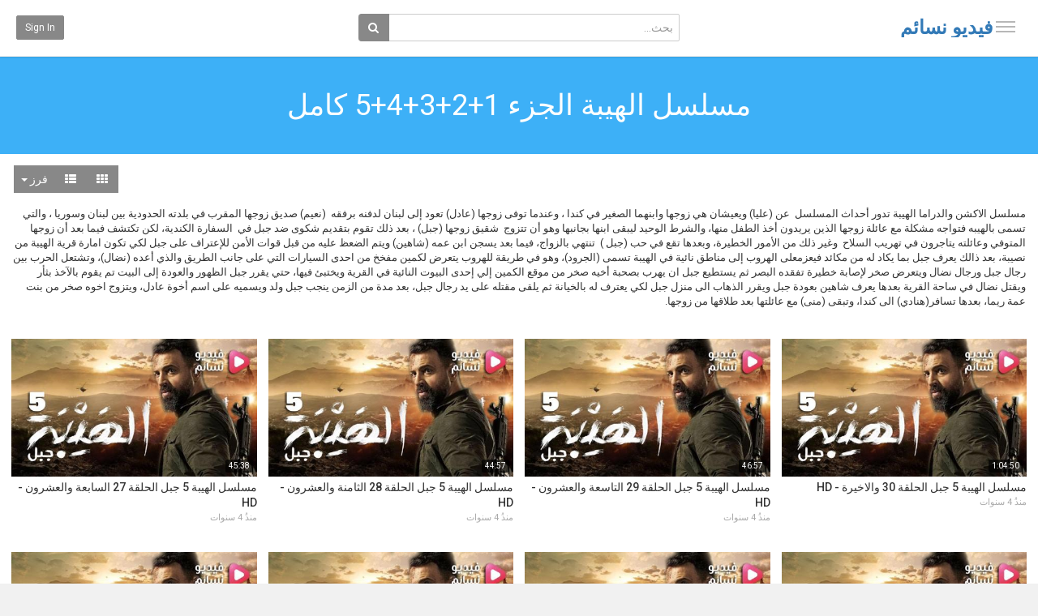

--- FILE ---
content_type: text/html; charset=utf-8
request_url: https://vids.nsaem.net/category.php?cat=alhiba-series
body_size: 11937
content:
<!DOCTYPE html>
<!--[if IE 7 | IE 8]>
<html class="ie" dir="rtl">
<![endif]-->
<!--[if !(IE 7) | !(IE 8)  ]><!-->
<html dir="rtl">
<!--<![endif]-->
<head>
<meta charset="UTF-8" />

<meta name="viewport" content="width=device-width, initial-scale=1, user-scalable=no">
<title>مسلسل الهيبة الجزء 1+2+3+4+5 كامل جميع الحلقات</title>
<meta http-equiv="X-UA-Compatible" content="IE=9; IE=8; IE=7; IE=edge,chrome=1">
<meta name="title" content="مسلسل الهيبة الجزء 1+2+3+4+5 كامل جميع الحلقات" />
<meta name="keywords" content="الهيبة,الهيبة 2,الهيبة 3,جميع حلقات مسلسل الهيبة,الهيبة الموسم الاول,الهيبة الموسم الثاني,الهيبة الموسم الثالث,العودة,الحصاد,الهيبة الموسم الرابع,الخيبة الموسم الخامس,الهيبة 4,الخيبة 5" />
<meta name="description" content="مسلسل الهيبة الجزء 1+2+3+4+5 كامل جميع الحلقات - فيديو نسائم - 1" />
<link rel="shortcut icon" href="https://vids.nsaem.net/templates/echo/img/favicon.ico">
<link rel="alternate" type="application/rss+xml" title="مسلسل الهيبة الجزء 1+2+3+4+5 كامل جميع الحلقات" href="https://vids.nsaem.net/rss.php?c=417" />

<!--[if lt IE 9]>
<script src="//html5shim.googlecode.com/svn/trunk/html5.js"></script>
<![endif]-->
<link rel="stylesheet" href="//netdna.bootstrapcdn.com/bootstrap/3.3.6/css/bootstrap.min.css">
<!--[if lt IE 9]>
<script src="//css3-mediaqueries-js.googlecode.com/svn/trunk/css3-mediaqueries.js"></script>
<![endif]-->
<link rel="stylesheet" type="text/css" media="screen" href="https://vids.nsaem.net/templates/echo/css/jasny-bootstrap.min.css">
<link rel="stylesheet" type="text/css" media="screen" href="https://vids.nsaem.net/templates/echo/css/echo.css">
<link rel="stylesheet" type="text/css" media="screen" href="https://vids.nsaem.net/templates/echo/css/animate.min.css">
<link rel="stylesheet" type="text/css" media="screen" href="https://vids.nsaem.net/templates/echo/css/bootstrap.min.rtl.css">
<link rel="stylesheet" type="text/css" media="screen" href="https://vids.nsaem.net/templates/echo/css/echo.rtl.css">
<link rel="stylesheet" type="text/css" href="//fonts.googleapis.com/css?family=Roboto:400,300,500,700|Noticia+Text:400,400italic,700">
<link rel="stylesheet" type="text/css" href="//netdna.bootstrapcdn.com/font-awesome/4.4.0/css/font-awesome.min.css">
<link rel="stylesheet" type="text/css" media="screen" href="https://vids.nsaem.net/templates/echo/css/custom.css">
<script type="03d123e1dcba689116f299d6-text/javascript">
var MELODYURL = "https://vids.nsaem.net";
var MELODYURL2 = "https://vids.nsaem.net";
var TemplateP = "https://vids.nsaem.net/templates/echo";
var _LOGGEDIN_ =  false ;
 
</script>

<script type="03d123e1dcba689116f299d6-text/javascript">
 var pm_lang = {
	lights_off: "إغلاق الإضاءة",
	lights_on: "Lights on",
	validate_name: "Please enter a name",
	validate_username: "Please enter a username",
	validate_pass: "Please provide a password",
	validate_captcha: "Please enter the validation code",
	validate_email: "Please enter a valid email address",
	validate_agree: "Please accept our policy",
	validate_name_long: "Your name must consist of at least 2 characters",
	validate_username_long: "Your username must consist of at least 2 characters",
	validate_pass_long: "Your password must be at least 5 characters long",
	validate_confirm_pass_long: "Please enter the same password as above",
	choose_category: "الرجاء اختيار تصنيف",
	validate_select_file: "لم يتم إختيار اى ملف للرفع",
	validate_video_title: "Please enter a title for this video",
	please_wait: "Loading...",
	// upload video page
	swfupload_status_uploaded: "Uploaded",
	swfupload_status_pending: "Continue with the rest of the form.",
	swfupload_status_queued: "Queued",
	swfupload_status_uploading: "Uploading...",
	swfupload_file: "File",
	swfupload_btn_select: "Select",
	swfupload_btn_cancel: "Cancel",
	swfupload_status_error: "Error",
	swfupload_error_oversize: "Size of the selected file(s) is greater than allowed limit",
	swfupload_friendly_maxsize: "",
	upload_errmsg2: "نوع الملف غير مسموح.",
	// playlist
	playlist_delete_confirm: "Are you sure you want to permanently delete this playlist?\n\nClick 'Cancel' to stop, 'OK' to delete.",
	playlist_delete_item_confirm: "You are about to remove this video from your playlist.\n\nClick 'Cancel' to stop, 'OK' to delete.",
	show_more: "Show more",
	show_less: "Show less",
	delete_video_confirmation: "Are you sure you want to delete this video?",
	browse_all: "Browse All"
 }
</script>


<style type="text/css"></style>


<script type="03d123e1dcba689116f299d6-text/javascript" src="//ajax.googleapis.com/ajax/libs/jquery/1.11.3/jquery.min.js"></script>
<script type="03d123e1dcba689116f299d6-text/javascript" src="//code.jquery.com/jquery-migrate-1.2.1.min.js"></script>
<script type="03d123e1dcba689116f299d6-text/javascript" src="https://vids.nsaem.net/js/swfobject.js"></script>


</head>
<body class="video-category catid-417 page-1">

<nav id="myNavmenu" class="navmenu navmenu-default navmenu-fixed-left offcanvas" role="navigation">
	<div class="navslide-wrap">
		<ul class="list-unstyled">
			<li class=""><a href="https://vids.nsaem.net/index.php"><i class="mico mico-home"></i>الصفحة الرئيسية</a></li>
			
						<li><a class="btn btn-sm btn-default ajax-modal" data-toggle="modal" data-backdrop="true" data-keyboard="true" href="#modal-login-form"><i class="mico mico-perm_identity"></i>Sign in</a></li>
							
				</ul>
		<div class="navslide-divider"></div>
		
		<div class="navslide-header"><a href="https://vids.nsaem.net/category.php">Categories</a></div>
		<ul class="list-unstyled">
			<li><a href="https://vids.nsaem.net/topvideos.php">فيديوهات مميزة</a></li>
			<li><a href="https://vids.nsaem.net/newvideos.php">جديد الحلقات والافلام</a></li>
			<li class="dropdown-submenu"><a href="https://vids.nsaem.net/category.php?cat=all-movies" class="dropdown-submenu">افلام نسائم</a>
<ul class='dropdown-menu'>
	<li class=""><a href="https://vids.nsaem.net/category.php?cat=arabic-movies" class="">افلام عربي</a>	</li>
	<li class=""><a href="https://vids.nsaem.net/category.php?cat=foreign-movies-1" class="">افلام اجنبية</a>	</li>
	<li class=""><a href="https://vids.nsaem.net/category.php?cat=hindi-films" class="">أفلام هندية</a>	</li>
	<li class=""><a href="https://vids.nsaem.net/category.php?cat=animation-movies" class="">افلام انيميشن</a>	</li>
	<li class=""><a href="https://vids.nsaem.net/category.php?cat=turkish-movies" class="">افلام تركي</a>	</li>
</ul>
</li>
<li class="dropdown-submenu"><a href="https://vids.nsaem.net/category.php?cat=all-series" class="dropdown-submenu">مسلسلات نسائم</a>
<ul class='dropdown-menu'>
	<li class=""><a href="https://vids.nsaem.net/category.php?cat=turkish-series-3sk" class="">مسلسلات تركية</a>	</li>
	<li class=""><a href="https://vids.nsaem.net/category.php?cat=english-series" class="">مسلسلات اجنبي مترجم</a>	</li>
	<li class=""><a href="https://vids.nsaem.net/category.php?cat=arabic-dubbing-series" class="">مسلسلات مدبلجة عربي</a>	</li>
	<li class=""><a href="https://vids.nsaem.net/category.php?cat=korean-series" class="">مسلسلا ت كوري</a>	</li>
	<li class=""><a href="https://vids.nsaem.net/category.php?cat=arabic-tv-shows" class="">برامج تلفزيونيه</a>	</li>
	<li class=""><a href="https://vids.nsaem.net/category.php?cat=full-indian-series" class="">مسلسلات هندية اون لاين</a>	</li>
	<li class=""><a href="https://vids.nsaem.net/category.php?cat=arabic-new-series" class="">مسلسلات عربي</a>	</li>
</ul>
</li>
<li class=""><a href="https://vids.nsaem.net/category.php?cat=wwe" class="">عروض المصارعة الحرة مترجم</a></li>
<li class=""><a href="https://vids.nsaem.net/category.php?cat=live-football-game" class="">مباريات اون لاين</a></li>
<li class="dropdown-submenu"><a href="https://vids.nsaem.net/category.php?cat=ramadan-archive" class="dropdown-submenu">ارشيف المواسم الرمضانية</a>
<ul class='dropdown-menu'>
	<li class=""><a href="https://vids.nsaem.net/category.php?cat=ramadan-series" class="">مسلسلات رمضان 2017</a>	</li>
	<li class=""><a href="https://vids.nsaem.net/category.php?cat=ramadan-2019-series" class="">برامج ومسلسلات رمضان 2019</a>	</li>
	<li class=""><a href="https://vids.nsaem.net/category.php?cat=ramadan-series-2018" class="">رمضان 2018</a>	</li>
	<li class=""><a href="https://vids.nsaem.net/category.php?cat=ramadan-programs" class="">برامج رمضان 2017</a>	</li>
	<li class=""><a href="https://vids.nsaem.net/category.php?cat=ramdan-2020-series" class="">مسلسلات رمضان 2020</a>	</li>
	<li class=""><a href="https://vids.nsaem.net/category.php?cat=ramadan-2022" class="">رمضان 2022</a>	</li>
	<li class=""><a href="https://vids.nsaem.net/category.php?cat=ramadan-2023" class="">رمضان 2023</a>	</li>
	<li class=""><a href="https://vids.nsaem.net/category.php?cat=ramadan-2024" class="">رمضان 2024</a>	</li>
	<li class=""><a href="https://vids.nsaem.net/category.php?cat=ramdan-series-2025" class="">رمضان 2025</a>	</li>
</ul>
</li>
<li class="dropdown-submenu"><a href="https://vids.nsaem.net/category.php?cat=anime-ve-cartoon" class="dropdown-submenu">انمي وافلام كرتون</a>
<ul class='dropdown-menu'>
	<li class=""><a href="https://vids.nsaem.net/category.php?cat=witanime-series" class="">انمي اون لاين</a>	</li>
</ul>
</li>

			<li><a href="https://vids.nsaem.net/category.php">Show more</a></li>
			<li class=""><a title="قصة عشق" href="https://z.isheeq.com/home2/" class="">قصة عشق</a></li>
		</ul>
		<div class="navslide-divider"></div>

	</div>
</nav>

<div class="container-fluid no-padding">
<header class="pm-top-head">
	<div class="row">
		<div class="col-xs-7 col-sm-4 col-md-4">
			<a href="#" data-toggle="offcanvas" data-target="#myNavmenu" data-canvas="body" id="navslide-toggle"><span>Show menu</span></a>
			<div class="header-logo">
							<h3><a href="https://vids.nsaem.net/" rel="home" title="فيديو نسائم">فيديو نسائم</a></h3>
						</div>
		</div>
		<div class="hidden-xs col-sm-4 col-md-4" id="pm-top-search">
						<form action="https://vids.nsaem.net/search.php" method="get" id="search" name="search" onSubmit="if (!window.__cfRLUnblockHandlers) return false; return validateSearch('true');" data-cf-modified-03d123e1dcba689116f299d6-="">
			<div class="input-group">
				<input class="form-control" id="pm-search" size="16" name="keywords" type="text" placeholder="بحث..." x-webkit-speech="x-webkit-speech" onwebkitspeechchange="if (!window.__cfRLUnblockHandlers) return false; this.form.submit();" onblur="if (!window.__cfRLUnblockHandlers) return false; fill();" autocomplete="off" data-cf-modified-03d123e1dcba689116f299d6-="">

				<input class="form-control" id="pm-video-id" size="16" name="video-id" type="hidden">
				<span class="input-group-btn">
					<button class="btn btn-default" type="submit"><i class="fa fa-search"></i></button>
				</span>
			</div><!-- /input-group -->
			</form>
			<div class="pm-search-suggestions hide-me">
				<ul class="pm-search-suggestions-list list-unstyled"></ul>
			</div>
					</div>

				<div class="col-xs-5 col-sm-4 col-md-4">
			<ul class="list-inline navbar-pmuser">
				<li class="hidden-sm hidden-md hidden-lg"><a href="#" id="pm-top-mobile-search-show" class="" title="بحث"><i class="mico mico-search"></i></a></li>
				<li class="hidden-xs"><a class="btn btn-sm btn-default ajax-modal" data-toggle="modal" data-backdrop="true" data-keyboard="true" href="#modal-login-form">Sign in</a></li>
							</ul>
		</div>
			</div><!--.row-->
</header>


	<div class="modal" id="modal-login-form">
	<div class="modal-dialog modal-md">
		<div class="modal-content">
			<div class="modal-header">
			<button type="button" class="close" data-dismiss="modal"><span aria-hidden="true">&times;</span><span class="sr-only">Close</span></button>
				<h4 class="modal-title">Sign in</h4>
			</div>
			<div class="modal-body">
								<form name="login_form" id="login-form" method="post" action="https://vids.nsaem.net/login.php">
	<div class="form-group">
		<label for="username">Your username or email</label>
		<input type="text" class="form-control" name="username" value="" placeholder="Your username or email">
	</div>
	<div class="form-group">
		<label for="pass">كلمة المرور</label>
		<input type="password" class="form-control" id="pass" name="pass" maxlength="32" autocomplete="off" placeholder="كلمة المرور">
	</div>
	<div class="form-group">
		<button type="submit" name="Login" value="تسجيل دخول" class="btn btn-success btn-with-loader" data-loading-text="Signing in...">تسجيل دخول</button> 
		<small><a href="https://vids.nsaem.net/login.php?do=forgot_pass">نسيت كلمة السر؟</a></small>
	</div>
</form>			</div>
		</div>
	</div>
</div>	
<a id="top"></a>

<div class="mastcontent-wrap">
<div id="category-header" class="container-fluid">
	<div class="pm-category-highlight animated fadeInLeft">
		<h1>مسلسل الهيبة الجزء 1+2+3+4+5 كامل</h1>
	</div>
	</div>
<div id="content">
	<div class="container-fluid">
		<div class="row">
		<div class="col-md-12">

					<div class="pm-section-head">
				<div class="btn-group btn-group-sort">
					<a class="btn btn-default" id="show-grid" rel="tooltip" title="Grid"><i class="fa fa-th"></i></a>
					<a class="btn btn-default" id="show-list" rel="tooltip" title="List"><i class="fa fa-th-list"></i></a>
					<a href="#" class="btn btn-default dropdown-toggle" data-toggle="dropdown" data-target="#">
					فرز 					<span class="caret"></span>
					</a>
					<ul class="dropdown-menu">
												<li >
						<a href="https://vids.nsaem.net/category.php?cat=alhiba-series&page=1&sortby=date" rel="nofollow">تاريخ</a></li>
						<li >
						<a href="https://vids.nsaem.net/category.php?cat=alhiba-series&page=1&sortby=views" rel="nofollow">عدد المشاهدات</a></li>
						<li >
						<a href="https://vids.nsaem.net/category.php?cat=alhiba-series&page=1&sortby=rating" rel="nofollow">تقييم</a></li>
						<li >
						<a href="https://vids.nsaem.net/category.php?cat=alhiba-series&page=1&sortby=title" rel="nofollow">Title</a></li>
											</ul>
				</div>
			</div>
			<div class="clearfix"></div>

							<div class="pm-category-description">
				<p>مسلسل الاكشن والدراما الهيبة&nbsp;<span>تدور أحداث المسلسل &nbsp;عن (عليا) ويعيشان هي زوجها وابنهما الصغير في كندا ، وعندما توفى زوجها (عادل) تعود إلى لبنان لدفنه برفقه &nbsp;(نعيم) صديق زوجها المقرب في بلدته الحدودية بين لبنان وسوريا ، والتي تسمى بالهيبه فتواجه مشكلة مع عائلة زوجها الذين يريدون أخذ الطفل منها، والشرط الوحيد ليبقى ابنها بجانبها وهو أن تتزوج &nbsp;شقيق زوجها (جبل) ، بعد ذلك تقوم بتقديم شكوى ضد جبل في &nbsp;السفارة الكندية، لكن تكتشف فيما بعد أن زوجها المتوفي وعائلته يتاجرون في تهريب السلاح &nbsp;وغير ذلك من الأمور الخطيرة، وبعدها تقع في حب (جبل ) &nbsp;تنتهي بالزواج، فيما بعد يسجن ابن عمه (شاهين) ويتم الضعظ عليه من قبل قوات الأمن للإعتراف على جبل لكي تكون امارة قرية الهيبة من نصيبة، بعد ذالك يعرف جبل بما يكاد له من مكائد فيعزمعلى الهروب إلى مناطق نائية في الهيبة تسمى (الجرود)، وهو في طريقة للهروب يتعرض لكمين مفخخ من احدى السيارات التي على جانب الطريق والذي أعده (نضال)، وتشتعل الحرب بين رجال جبل ورجال نضال ويتعرض صخر لإصابة خطيرة تفقده البصر ثم يستطيع جبل ان يهرب بصحبة أخيه صخر من موقع الكمين إلي إحدى البيوت النائية في القرية ويختبئ فيها، حتي يقرر جبل الظهور والعودة إلى البيت تم يقوم بالآخذ بثأر ويقتل نضال في ساحة القرية بعدها يعرف شاهين بعودة جبل ويقرر الذهاب الى منزل جبل لكي يعترف له بالخيانة ثم يلقى مقتله على يد رجال جبل، بعد مدة من الزمن ينجب جبل ولد ويسميه على اسم أخوة عادل، ويتزوج اخوه صخر من بنت عمة ريما، بعدها تسافر(هنادي) الى كندا، وتبقى (منى) مع عائلتها بعد طلاقها من زوجها.</span></p>
				</div>
			
			<ul class="row pm-ul-browse-videos list-unstyled" id="pm-grid">
							<li class="col-xs-6 col-sm-4 col-md-3">
				
<div class="thumbnail">
	<div class="pm-video-thumb">
		<span class="pm-label-duration">1:04:50</span>
		
								<a class="pm-watch-later-add btn btn-xs btn-default hidden-xs" rel="tooltip" data-placement="left" title="Watch Later" data-toggle="modal" data-backdrop="true" data-keyboard="true" href="#modal-login-form"><i class="fa fa-clock-o"></i></a>
							<a href="https://vids.nsaem.net/watch.php?vid=ebeba1a0a" title="مسلسل الهيبة 5 جبل الحلقة 30 والاخيرة - HD">
									<div class="pm-video-labels hidden-xs">
																			</div>
						<img src="https://vids.nsaem.net/templates/echo/img/echo-lzld.png" alt="مسلسل الهيبة 5 جبل الحلقة 30 والاخيرة - HD" data-echo="https://vids.nsaem.net/uploads/thumbs/ebeba1a0a-1.jpg" class="img-responsive">
		<span class="overlay"></span>
		</a>
	</div>

	<div class="caption">
		<h3><a href="https://vids.nsaem.net/watch.php?vid=ebeba1a0a" title="مسلسل الهيبة 5 جبل الحلقة 30 والاخيرة - HD" class="ellipsis">مسلسل الهيبة 5 جبل الحلقة 30 والاخيرة - HD</a></h3>
				<div class="pm-video-meta hidden-xs">
			<span class="pm-video-since"><time datetime="2021-11-29T16:41:08+0300" title="Monday, November 29, 2021 4:41 PM">منذُ 4 سنوات</time></span>
			<!--
			<span class="pm-video-views"><i class="fa fa-eye"></i> 0</span>
			<span class=""><i class="fa fa-thumbs-up"></i> 0</span>
			-->
		</div>
			</div>
</div>				</li>
							<li class="col-xs-6 col-sm-4 col-md-3">
				
<div class="thumbnail">
	<div class="pm-video-thumb">
		<span class="pm-label-duration">46:57</span>
		
								<a class="pm-watch-later-add btn btn-xs btn-default hidden-xs" rel="tooltip" data-placement="left" title="Watch Later" data-toggle="modal" data-backdrop="true" data-keyboard="true" href="#modal-login-form"><i class="fa fa-clock-o"></i></a>
							<a href="https://vids.nsaem.net/watch.php?vid=03b40354a" title="مسلسل الهيبة 5 جبل الحلقة 29 التاسعة والعشرون - HD">
									<div class="pm-video-labels hidden-xs">
																			</div>
						<img src="https://vids.nsaem.net/templates/echo/img/echo-lzld.png" alt="مسلسل الهيبة 5 جبل الحلقة 29 التاسعة والعشرون - HD" data-echo="https://vids.nsaem.net/uploads/thumbs/03b40354a-1.jpg" class="img-responsive">
		<span class="overlay"></span>
		</a>
	</div>

	<div class="caption">
		<h3><a href="https://vids.nsaem.net/watch.php?vid=03b40354a" title="مسلسل الهيبة 5 جبل الحلقة 29 التاسعة والعشرون - HD" class="ellipsis">مسلسل الهيبة 5 جبل الحلقة 29 التاسعة والعشرون - HD</a></h3>
				<div class="pm-video-meta hidden-xs">
			<span class="pm-video-since"><time datetime="2021-11-25T18:56:19+0300" title="Thursday, November 25, 2021 6:56 PM">منذُ 4 سنوات</time></span>
			<!--
			<span class="pm-video-views"><i class="fa fa-eye"></i> 0</span>
			<span class=""><i class="fa fa-thumbs-up"></i> 0</span>
			-->
		</div>
			</div>
</div>				</li>
							<li class="col-xs-6 col-sm-4 col-md-3">
				
<div class="thumbnail">
	<div class="pm-video-thumb">
		<span class="pm-label-duration">44:57</span>
		
								<a class="pm-watch-later-add btn btn-xs btn-default hidden-xs" rel="tooltip" data-placement="left" title="Watch Later" data-toggle="modal" data-backdrop="true" data-keyboard="true" href="#modal-login-form"><i class="fa fa-clock-o"></i></a>
							<a href="https://vids.nsaem.net/watch.php?vid=b2da0c894" title="مسلسل الهيبة 5 جبل الحلقة 28 الثامنة والعشرون - HD">
									<div class="pm-video-labels hidden-xs">
																			</div>
						<img src="https://vids.nsaem.net/templates/echo/img/echo-lzld.png" alt="مسلسل الهيبة 5 جبل الحلقة 28 الثامنة والعشرون - HD" data-echo="https://vids.nsaem.net/uploads/thumbs/b2da0c894-1.jpg" class="img-responsive">
		<span class="overlay"></span>
		</a>
	</div>

	<div class="caption">
		<h3><a href="https://vids.nsaem.net/watch.php?vid=b2da0c894" title="مسلسل الهيبة 5 جبل الحلقة 28 الثامنة والعشرون - HD" class="ellipsis">مسلسل الهيبة 5 جبل الحلقة 28 الثامنة والعشرون - HD</a></h3>
				<div class="pm-video-meta hidden-xs">
			<span class="pm-video-since"><time datetime="2021-11-24T10:27:58+0300" title="Wednesday, November 24, 2021 10:27 AM">منذُ 4 سنوات</time></span>
			<!--
			<span class="pm-video-views"><i class="fa fa-eye"></i> 0</span>
			<span class=""><i class="fa fa-thumbs-up"></i> 0</span>
			-->
		</div>
			</div>
</div>				</li>
							<li class="col-xs-6 col-sm-4 col-md-3">
				
<div class="thumbnail">
	<div class="pm-video-thumb">
		<span class="pm-label-duration">45:38</span>
		
								<a class="pm-watch-later-add btn btn-xs btn-default hidden-xs" rel="tooltip" data-placement="left" title="Watch Later" data-toggle="modal" data-backdrop="true" data-keyboard="true" href="#modal-login-form"><i class="fa fa-clock-o"></i></a>
							<a href="https://vids.nsaem.net/watch.php?vid=39b035308" title="مسلسل الهيبة 5 جبل الحلقة 27 السابعة والعشرون - HD">
									<div class="pm-video-labels hidden-xs">
																			</div>
						<img src="https://vids.nsaem.net/templates/echo/img/echo-lzld.png" alt="مسلسل الهيبة 5 جبل الحلقة 27 السابعة والعشرون - HD" data-echo="https://vids.nsaem.net/uploads/thumbs/39b035308-1.jpg" class="img-responsive">
		<span class="overlay"></span>
		</a>
	</div>

	<div class="caption">
		<h3><a href="https://vids.nsaem.net/watch.php?vid=39b035308" title="مسلسل الهيبة 5 جبل الحلقة 27 السابعة والعشرون - HD" class="ellipsis">مسلسل الهيبة 5 جبل الحلقة 27 السابعة والعشرون - HD</a></h3>
				<div class="pm-video-meta hidden-xs">
			<span class="pm-video-since"><time datetime="2021-11-24T10:25:16+0300" title="Wednesday, November 24, 2021 10:25 AM">منذُ 4 سنوات</time></span>
			<!--
			<span class="pm-video-views"><i class="fa fa-eye"></i> 0</span>
			<span class=""><i class="fa fa-thumbs-up"></i> 0</span>
			-->
		</div>
			</div>
</div>				</li>
							<li class="col-xs-6 col-sm-4 col-md-3">
				
<div class="thumbnail">
	<div class="pm-video-thumb">
		<span class="pm-label-duration">46:35</span>
		
								<a class="pm-watch-later-add btn btn-xs btn-default hidden-xs" rel="tooltip" data-placement="left" title="Watch Later" data-toggle="modal" data-backdrop="true" data-keyboard="true" href="#modal-login-form"><i class="fa fa-clock-o"></i></a>
							<a href="https://vids.nsaem.net/watch.php?vid=09b3e3927" title="مسلسل الهيبة 5 جبل الحلقة 26 السادسة والعشرون - HD">
									<div class="pm-video-labels hidden-xs">
																			</div>
						<img src="https://vids.nsaem.net/templates/echo/img/echo-lzld.png" alt="مسلسل الهيبة 5 جبل الحلقة 26 السادسة والعشرون - HD" data-echo="https://vids.nsaem.net/uploads/thumbs/09b3e3927-1.jpg" class="img-responsive">
		<span class="overlay"></span>
		</a>
	</div>

	<div class="caption">
		<h3><a href="https://vids.nsaem.net/watch.php?vid=09b3e3927" title="مسلسل الهيبة 5 جبل الحلقة 26 السادسة والعشرون - HD" class="ellipsis">مسلسل الهيبة 5 جبل الحلقة 26 السادسة والعشرون - HD</a></h3>
				<div class="pm-video-meta hidden-xs">
			<span class="pm-video-since"><time datetime="2021-11-24T10:22:11+0300" title="Wednesday, November 24, 2021 10:22 AM">منذُ 4 سنوات</time></span>
			<!--
			<span class="pm-video-views"><i class="fa fa-eye"></i> 0</span>
			<span class=""><i class="fa fa-thumbs-up"></i> 0</span>
			-->
		</div>
			</div>
</div>				</li>
							<li class="col-xs-6 col-sm-4 col-md-3">
				
<div class="thumbnail">
	<div class="pm-video-thumb">
		<span class="pm-label-duration">45:56</span>
		
								<a class="pm-watch-later-add btn btn-xs btn-default hidden-xs" rel="tooltip" data-placement="left" title="Watch Later" data-toggle="modal" data-backdrop="true" data-keyboard="true" href="#modal-login-form"><i class="fa fa-clock-o"></i></a>
							<a href="https://vids.nsaem.net/watch.php?vid=6316191a0" title="مسلسل الهيبة 5 جبل الحلقة 25 الخامسة والعشرون - HD">
									<div class="pm-video-labels hidden-xs">
																			</div>
						<img src="https://vids.nsaem.net/templates/echo/img/echo-lzld.png" alt="مسلسل الهيبة 5 جبل الحلقة 25 الخامسة والعشرون - HD" data-echo="https://vids.nsaem.net/uploads/thumbs/6316191a0-1.jpg" class="img-responsive">
		<span class="overlay"></span>
		</a>
	</div>

	<div class="caption">
		<h3><a href="https://vids.nsaem.net/watch.php?vid=6316191a0" title="مسلسل الهيبة 5 جبل الحلقة 25 الخامسة والعشرون - HD" class="ellipsis">مسلسل الهيبة 5 جبل الحلقة 25 الخامسة والعشرون - HD</a></h3>
				<div class="pm-video-meta hidden-xs">
			<span class="pm-video-since"><time datetime="2021-11-24T10:21:25+0300" title="Wednesday, November 24, 2021 10:21 AM">منذُ 4 سنوات</time></span>
			<!--
			<span class="pm-video-views"><i class="fa fa-eye"></i> 0</span>
			<span class=""><i class="fa fa-thumbs-up"></i> 0</span>
			-->
		</div>
			</div>
</div>				</li>
							<li class="col-xs-6 col-sm-4 col-md-3">
				
<div class="thumbnail">
	<div class="pm-video-thumb">
		<span class="pm-label-duration">44:57</span>
		
								<a class="pm-watch-later-add btn btn-xs btn-default hidden-xs" rel="tooltip" data-placement="left" title="Watch Later" data-toggle="modal" data-backdrop="true" data-keyboard="true" href="#modal-login-form"><i class="fa fa-clock-o"></i></a>
							<a href="https://vids.nsaem.net/watch.php?vid=709fb335e" title="مسلسل الهيبة 5 جبل الحلقة 24 الرابعة والعشرون - HD">
									<div class="pm-video-labels hidden-xs">
																			</div>
						<img src="https://vids.nsaem.net/templates/echo/img/echo-lzld.png" alt="مسلسل الهيبة 5 جبل الحلقة 24 الرابعة والعشرون - HD" data-echo="https://vids.nsaem.net/uploads/thumbs/709fb335e-1.jpg" class="img-responsive">
		<span class="overlay"></span>
		</a>
	</div>

	<div class="caption">
		<h3><a href="https://vids.nsaem.net/watch.php?vid=709fb335e" title="مسلسل الهيبة 5 جبل الحلقة 24 الرابعة والعشرون - HD" class="ellipsis">مسلسل الهيبة 5 جبل الحلقة 24 الرابعة والعشرون - HD</a></h3>
				<div class="pm-video-meta hidden-xs">
			<span class="pm-video-since"><time datetime="2021-11-24T10:19:29+0300" title="Wednesday, November 24, 2021 10:19 AM">منذُ 4 سنوات</time></span>
			<!--
			<span class="pm-video-views"><i class="fa fa-eye"></i> 0</span>
			<span class=""><i class="fa fa-thumbs-up"></i> 0</span>
			-->
		</div>
			</div>
</div>				</li>
							<li class="col-xs-6 col-sm-4 col-md-3">
				
<div class="thumbnail">
	<div class="pm-video-thumb">
		<span class="pm-label-duration">43:56</span>
		
								<a class="pm-watch-later-add btn btn-xs btn-default hidden-xs" rel="tooltip" data-placement="left" title="Watch Later" data-toggle="modal" data-backdrop="true" data-keyboard="true" href="#modal-login-form"><i class="fa fa-clock-o"></i></a>
							<a href="https://vids.nsaem.net/watch.php?vid=6803d5671" title="مسلسل الهيبة 5 جبل الحلقة 23 الثالثة والعشرون - HD">
									<div class="pm-video-labels hidden-xs">
																			</div>
						<img src="https://vids.nsaem.net/templates/echo/img/echo-lzld.png" alt="مسلسل الهيبة 5 جبل الحلقة 23 الثالثة والعشرون - HD" data-echo="https://vids.nsaem.net/uploads/thumbs/6803d5671-1.jpg" class="img-responsive">
		<span class="overlay"></span>
		</a>
	</div>

	<div class="caption">
		<h3><a href="https://vids.nsaem.net/watch.php?vid=6803d5671" title="مسلسل الهيبة 5 جبل الحلقة 23 الثالثة والعشرون - HD" class="ellipsis">مسلسل الهيبة 5 جبل الحلقة 23 الثالثة والعشرون - HD</a></h3>
				<div class="pm-video-meta hidden-xs">
			<span class="pm-video-since"><time datetime="2021-11-24T10:17:40+0300" title="Wednesday, November 24, 2021 10:17 AM">منذُ 4 سنوات</time></span>
			<!--
			<span class="pm-video-views"><i class="fa fa-eye"></i> 0</span>
			<span class=""><i class="fa fa-thumbs-up"></i> 0</span>
			-->
		</div>
			</div>
</div>				</li>
							<li class="col-xs-6 col-sm-4 col-md-3">
				
<div class="thumbnail">
	<div class="pm-video-thumb">
		<span class="pm-label-duration">42:30</span>
		
								<a class="pm-watch-later-add btn btn-xs btn-default hidden-xs" rel="tooltip" data-placement="left" title="Watch Later" data-toggle="modal" data-backdrop="true" data-keyboard="true" href="#modal-login-form"><i class="fa fa-clock-o"></i></a>
							<a href="https://vids.nsaem.net/watch.php?vid=9f1f62a66" title="مسلسل الهيبة 5 جبل الحلقة 22 الثانية والعشرون - HD">
									<div class="pm-video-labels hidden-xs">
																			</div>
						<img src="https://vids.nsaem.net/templates/echo/img/echo-lzld.png" alt="مسلسل الهيبة 5 جبل الحلقة 22 الثانية والعشرون - HD" data-echo="https://vids.nsaem.net/uploads/thumbs/9f1f62a66-1.jpg" class="img-responsive">
		<span class="overlay"></span>
		</a>
	</div>

	<div class="caption">
		<h3><a href="https://vids.nsaem.net/watch.php?vid=9f1f62a66" title="مسلسل الهيبة 5 جبل الحلقة 22 الثانية والعشرون - HD" class="ellipsis">مسلسل الهيبة 5 جبل الحلقة 22 الثانية والعشرون - HD</a></h3>
				<div class="pm-video-meta hidden-xs">
			<span class="pm-video-since"><time datetime="2021-11-24T10:15:41+0300" title="Wednesday, November 24, 2021 10:15 AM">منذُ 4 سنوات</time></span>
			<!--
			<span class="pm-video-views"><i class="fa fa-eye"></i> 0</span>
			<span class=""><i class="fa fa-thumbs-up"></i> 0</span>
			-->
		</div>
			</div>
</div>				</li>
							<li class="col-xs-6 col-sm-4 col-md-3">
				
<div class="thumbnail">
	<div class="pm-video-thumb">
		<span class="pm-label-duration">43:21</span>
		
								<a class="pm-watch-later-add btn btn-xs btn-default hidden-xs" rel="tooltip" data-placement="left" title="Watch Later" data-toggle="modal" data-backdrop="true" data-keyboard="true" href="#modal-login-form"><i class="fa fa-clock-o"></i></a>
							<a href="https://vids.nsaem.net/watch.php?vid=4338eba87" title="مسلسل الهيبة 5 جبل الحلقة 21 الحادية والعشرون - HD">
									<div class="pm-video-labels hidden-xs">
																			</div>
						<img src="https://vids.nsaem.net/templates/echo/img/echo-lzld.png" alt="مسلسل الهيبة 5 جبل الحلقة 21 الحادية والعشرون - HD" data-echo="https://vids.nsaem.net/uploads/thumbs/4338eba87-1.jpg" class="img-responsive">
		<span class="overlay"></span>
		</a>
	</div>

	<div class="caption">
		<h3><a href="https://vids.nsaem.net/watch.php?vid=4338eba87" title="مسلسل الهيبة 5 جبل الحلقة 21 الحادية والعشرون - HD" class="ellipsis">مسلسل الهيبة 5 جبل الحلقة 21 الحادية والعشرون - HD</a></h3>
				<div class="pm-video-meta hidden-xs">
			<span class="pm-video-since"><time datetime="2021-11-24T10:03:49+0300" title="Wednesday, November 24, 2021 10:03 AM">منذُ 4 سنوات</time></span>
			<!--
			<span class="pm-video-views"><i class="fa fa-eye"></i> 0</span>
			<span class=""><i class="fa fa-thumbs-up"></i> 0</span>
			-->
		</div>
			</div>
</div>				</li>
							<li class="col-xs-6 col-sm-4 col-md-3">
				
<div class="thumbnail">
	<div class="pm-video-thumb">
		<span class="pm-label-duration">44:23</span>
		
								<a class="pm-watch-later-add btn btn-xs btn-default hidden-xs" rel="tooltip" data-placement="left" title="Watch Later" data-toggle="modal" data-backdrop="true" data-keyboard="true" href="#modal-login-form"><i class="fa fa-clock-o"></i></a>
							<a href="https://vids.nsaem.net/watch.php?vid=d5210840b" title="مسلسل الهيبة 5 جبل الحلقة 20 العشرون - HD">
									<div class="pm-video-labels hidden-xs">
																			</div>
						<img src="https://vids.nsaem.net/templates/echo/img/echo-lzld.png" alt="مسلسل الهيبة 5 جبل الحلقة 20 العشرون - HD" data-echo="https://vids.nsaem.net/uploads/thumbs/d5210840b-1.jpg" class="img-responsive">
		<span class="overlay"></span>
		</a>
	</div>

	<div class="caption">
		<h3><a href="https://vids.nsaem.net/watch.php?vid=d5210840b" title="مسلسل الهيبة 5 جبل الحلقة 20 العشرون - HD" class="ellipsis">مسلسل الهيبة 5 جبل الحلقة 20 العشرون - HD</a></h3>
				<div class="pm-video-meta hidden-xs">
			<span class="pm-video-since"><time datetime="2021-11-24T09:55:36+0300" title="Wednesday, November 24, 2021 9:55 AM">منذُ 4 سنوات</time></span>
			<!--
			<span class="pm-video-views"><i class="fa fa-eye"></i> 0</span>
			<span class=""><i class="fa fa-thumbs-up"></i> 0</span>
			-->
		</div>
			</div>
</div>				</li>
							<li class="col-xs-6 col-sm-4 col-md-3">
				
<div class="thumbnail">
	<div class="pm-video-thumb">
		<span class="pm-label-duration">42:13</span>
		
								<a class="pm-watch-later-add btn btn-xs btn-default hidden-xs" rel="tooltip" data-placement="left" title="Watch Later" data-toggle="modal" data-backdrop="true" data-keyboard="true" href="#modal-login-form"><i class="fa fa-clock-o"></i></a>
							<a href="https://vids.nsaem.net/watch.php?vid=fc8aeb294" title="مسلسل الهيبة 5 جبل الحلقة 19 التاسعة عشر - HD">
									<div class="pm-video-labels hidden-xs">
																			</div>
						<img src="https://vids.nsaem.net/templates/echo/img/echo-lzld.png" alt="مسلسل الهيبة 5 جبل الحلقة 19 التاسعة عشر - HD" data-echo="https://vids.nsaem.net/uploads/thumbs/fc8aeb294-1.jpg" class="img-responsive">
		<span class="overlay"></span>
		</a>
	</div>

	<div class="caption">
		<h3><a href="https://vids.nsaem.net/watch.php?vid=fc8aeb294" title="مسلسل الهيبة 5 جبل الحلقة 19 التاسعة عشر - HD" class="ellipsis">مسلسل الهيبة 5 جبل الحلقة 19 التاسعة عشر - HD</a></h3>
				<div class="pm-video-meta hidden-xs">
			<span class="pm-video-since"><time datetime="2021-11-24T09:52:13+0300" title="Wednesday, November 24, 2021 9:52 AM">منذُ 4 سنوات</time></span>
			<!--
			<span class="pm-video-views"><i class="fa fa-eye"></i> 0</span>
			<span class=""><i class="fa fa-thumbs-up"></i> 0</span>
			-->
		</div>
			</div>
</div>				</li>
							<li class="col-xs-6 col-sm-4 col-md-3">
				
<div class="thumbnail">
	<div class="pm-video-thumb">
		<span class="pm-label-duration">44:23</span>
		
								<a class="pm-watch-later-add btn btn-xs btn-default hidden-xs" rel="tooltip" data-placement="left" title="Watch Later" data-toggle="modal" data-backdrop="true" data-keyboard="true" href="#modal-login-form"><i class="fa fa-clock-o"></i></a>
							<a href="https://vids.nsaem.net/watch.php?vid=9c5b49495" title="مسلسل الهيبة 5 جبل الحلقة 18 الثامنة عشر - HD">
									<div class="pm-video-labels hidden-xs">
																			</div>
						<img src="https://vids.nsaem.net/templates/echo/img/echo-lzld.png" alt="مسلسل الهيبة 5 جبل الحلقة 18 الثامنة عشر - HD" data-echo="https://vids.nsaem.net/uploads/thumbs/9c5b49495-1.jpg" class="img-responsive">
		<span class="overlay"></span>
		</a>
	</div>

	<div class="caption">
		<h3><a href="https://vids.nsaem.net/watch.php?vid=9c5b49495" title="مسلسل الهيبة 5 جبل الحلقة 18 الثامنة عشر - HD" class="ellipsis">مسلسل الهيبة 5 جبل الحلقة 18 الثامنة عشر - HD</a></h3>
				<div class="pm-video-meta hidden-xs">
			<span class="pm-video-since"><time datetime="2021-11-24T08:55:41+0300" title="Wednesday, November 24, 2021 8:55 AM">منذُ 4 سنوات</time></span>
			<!--
			<span class="pm-video-views"><i class="fa fa-eye"></i> 0</span>
			<span class=""><i class="fa fa-thumbs-up"></i> 0</span>
			-->
		</div>
			</div>
</div>				</li>
							<li class="col-xs-6 col-sm-4 col-md-3">
				
<div class="thumbnail">
	<div class="pm-video-thumb">
		<span class="pm-label-duration">43:28</span>
		
								<a class="pm-watch-later-add btn btn-xs btn-default hidden-xs" rel="tooltip" data-placement="left" title="Watch Later" data-toggle="modal" data-backdrop="true" data-keyboard="true" href="#modal-login-form"><i class="fa fa-clock-o"></i></a>
							<a href="https://vids.nsaem.net/watch.php?vid=eda4a5077" title="مسلسل الهيبة 5 جبل الحلقة 17 السابعة عشر - HD">
									<div class="pm-video-labels hidden-xs">
																			</div>
						<img src="https://vids.nsaem.net/templates/echo/img/echo-lzld.png" alt="مسلسل الهيبة 5 جبل الحلقة 17 السابعة عشر - HD" data-echo="https://vids.nsaem.net/uploads/thumbs/eda4a5077-1.jpg" class="img-responsive">
		<span class="overlay"></span>
		</a>
	</div>

	<div class="caption">
		<h3><a href="https://vids.nsaem.net/watch.php?vid=eda4a5077" title="مسلسل الهيبة 5 جبل الحلقة 17 السابعة عشر - HD" class="ellipsis">مسلسل الهيبة 5 جبل الحلقة 17 السابعة عشر - HD</a></h3>
				<div class="pm-video-meta hidden-xs">
			<span class="pm-video-since"><time datetime="2021-11-24T08:51:58+0300" title="Wednesday, November 24, 2021 8:51 AM">منذُ 4 سنوات</time></span>
			<!--
			<span class="pm-video-views"><i class="fa fa-eye"></i> 0</span>
			<span class=""><i class="fa fa-thumbs-up"></i> 0</span>
			-->
		</div>
			</div>
</div>				</li>
							<li class="col-xs-6 col-sm-4 col-md-3">
				
<div class="thumbnail">
	<div class="pm-video-thumb">
		<span class="pm-label-duration">45:02</span>
		
								<a class="pm-watch-later-add btn btn-xs btn-default hidden-xs" rel="tooltip" data-placement="left" title="Watch Later" data-toggle="modal" data-backdrop="true" data-keyboard="true" href="#modal-login-form"><i class="fa fa-clock-o"></i></a>
							<a href="https://vids.nsaem.net/watch.php?vid=adb7692b9" title="مسلسل الهيبة 5 جبل الحلقة 16 السادسة عشر - HD">
									<div class="pm-video-labels hidden-xs">
																			</div>
						<img src="https://vids.nsaem.net/templates/echo/img/echo-lzld.png" alt="مسلسل الهيبة 5 جبل الحلقة 16 السادسة عشر - HD" data-echo="https://vids.nsaem.net/uploads/thumbs/adb7692b9-1.jpg" class="img-responsive">
		<span class="overlay"></span>
		</a>
	</div>

	<div class="caption">
		<h3><a href="https://vids.nsaem.net/watch.php?vid=adb7692b9" title="مسلسل الهيبة 5 جبل الحلقة 16 السادسة عشر - HD" class="ellipsis">مسلسل الهيبة 5 جبل الحلقة 16 السادسة عشر - HD</a></h3>
				<div class="pm-video-meta hidden-xs">
			<span class="pm-video-since"><time datetime="2021-11-24T08:48:26+0300" title="Wednesday, November 24, 2021 8:48 AM">منذُ 4 سنوات</time></span>
			<!--
			<span class="pm-video-views"><i class="fa fa-eye"></i> 0</span>
			<span class=""><i class="fa fa-thumbs-up"></i> 0</span>
			-->
		</div>
			</div>
</div>				</li>
							<li class="col-xs-6 col-sm-4 col-md-3">
				
<div class="thumbnail">
	<div class="pm-video-thumb">
		<span class="pm-label-duration">44:33</span>
		
								<a class="pm-watch-later-add btn btn-xs btn-default hidden-xs" rel="tooltip" data-placement="left" title="Watch Later" data-toggle="modal" data-backdrop="true" data-keyboard="true" href="#modal-login-form"><i class="fa fa-clock-o"></i></a>
							<a href="https://vids.nsaem.net/watch.php?vid=003b58f6f" title="مسلسل الهيبة 5 جبل الحلقة 15 الخامسة عشر - HD">
									<div class="pm-video-labels hidden-xs">
																			</div>
						<img src="https://vids.nsaem.net/templates/echo/img/echo-lzld.png" alt="مسلسل الهيبة 5 جبل الحلقة 15 الخامسة عشر - HD" data-echo="https://vids.nsaem.net/uploads/thumbs/003b58f6f-1.jpg" class="img-responsive">
		<span class="overlay"></span>
		</a>
	</div>

	<div class="caption">
		<h3><a href="https://vids.nsaem.net/watch.php?vid=003b58f6f" title="مسلسل الهيبة 5 جبل الحلقة 15 الخامسة عشر - HD" class="ellipsis">مسلسل الهيبة 5 جبل الحلقة 15 الخامسة عشر - HD</a></h3>
				<div class="pm-video-meta hidden-xs">
			<span class="pm-video-since"><time datetime="2021-11-24T08:45:37+0300" title="Wednesday, November 24, 2021 8:45 AM">منذُ 4 سنوات</time></span>
			<!--
			<span class="pm-video-views"><i class="fa fa-eye"></i> 0</span>
			<span class=""><i class="fa fa-thumbs-up"></i> 0</span>
			-->
		</div>
			</div>
</div>				</li>
							<li class="col-xs-6 col-sm-4 col-md-3">
				
<div class="thumbnail">
	<div class="pm-video-thumb">
		<span class="pm-label-duration">43:58</span>
		
								<a class="pm-watch-later-add btn btn-xs btn-default hidden-xs" rel="tooltip" data-placement="left" title="Watch Later" data-toggle="modal" data-backdrop="true" data-keyboard="true" href="#modal-login-form"><i class="fa fa-clock-o"></i></a>
							<a href="https://vids.nsaem.net/watch.php?vid=e03341e26" title="مسلسل الهيبة 5 جبل الحلقة 14 الرابعة عشر - HD">
									<div class="pm-video-labels hidden-xs">
																			</div>
						<img src="https://vids.nsaem.net/templates/echo/img/echo-lzld.png" alt="مسلسل الهيبة 5 جبل الحلقة 14 الرابعة عشر - HD" data-echo="https://vids.nsaem.net/uploads/thumbs/e03341e26-1.jpg" class="img-responsive">
		<span class="overlay"></span>
		</a>
	</div>

	<div class="caption">
		<h3><a href="https://vids.nsaem.net/watch.php?vid=e03341e26" title="مسلسل الهيبة 5 جبل الحلقة 14 الرابعة عشر - HD" class="ellipsis">مسلسل الهيبة 5 جبل الحلقة 14 الرابعة عشر - HD</a></h3>
				<div class="pm-video-meta hidden-xs">
			<span class="pm-video-since"><time datetime="2021-11-24T08:41:29+0300" title="Wednesday, November 24, 2021 8:41 AM">منذُ 4 سنوات</time></span>
			<!--
			<span class="pm-video-views"><i class="fa fa-eye"></i> 0</span>
			<span class=""><i class="fa fa-thumbs-up"></i> 0</span>
			-->
		</div>
			</div>
</div>				</li>
							<li class="col-xs-6 col-sm-4 col-md-3">
				
<div class="thumbnail">
	<div class="pm-video-thumb">
		<span class="pm-label-duration">44:51</span>
		
								<a class="pm-watch-later-add btn btn-xs btn-default hidden-xs" rel="tooltip" data-placement="left" title="Watch Later" data-toggle="modal" data-backdrop="true" data-keyboard="true" href="#modal-login-form"><i class="fa fa-clock-o"></i></a>
							<a href="https://vids.nsaem.net/watch.php?vid=302d70f1b" title="مسلسل الهيبة 5 جبل الحلقة 13 الثالثة عشر - HD">
									<div class="pm-video-labels hidden-xs">
																			</div>
						<img src="https://vids.nsaem.net/templates/echo/img/echo-lzld.png" alt="مسلسل الهيبة 5 جبل الحلقة 13 الثالثة عشر - HD" data-echo="https://vids.nsaem.net/uploads/thumbs/302d70f1b-1.jpg" class="img-responsive">
		<span class="overlay"></span>
		</a>
	</div>

	<div class="caption">
		<h3><a href="https://vids.nsaem.net/watch.php?vid=302d70f1b" title="مسلسل الهيبة 5 جبل الحلقة 13 الثالثة عشر - HD" class="ellipsis">مسلسل الهيبة 5 جبل الحلقة 13 الثالثة عشر - HD</a></h3>
				<div class="pm-video-meta hidden-xs">
			<span class="pm-video-since"><time datetime="2021-11-24T08:37:50+0300" title="Wednesday, November 24, 2021 8:37 AM">منذُ 4 سنوات</time></span>
			<!--
			<span class="pm-video-views"><i class="fa fa-eye"></i> 0</span>
			<span class=""><i class="fa fa-thumbs-up"></i> 0</span>
			-->
		</div>
			</div>
</div>				</li>
							<li class="col-xs-6 col-sm-4 col-md-3">
				
<div class="thumbnail">
	<div class="pm-video-thumb">
		<span class="pm-label-duration">45:53</span>
		
								<a class="pm-watch-later-add btn btn-xs btn-default hidden-xs" rel="tooltip" data-placement="left" title="Watch Later" data-toggle="modal" data-backdrop="true" data-keyboard="true" href="#modal-login-form"><i class="fa fa-clock-o"></i></a>
							<a href="https://vids.nsaem.net/watch.php?vid=2d7eb540e" title="مسلسل الهيبة 5 جبل الحلقة 12 الثانية عشر - HD">
									<div class="pm-video-labels hidden-xs">
																			</div>
						<img src="https://vids.nsaem.net/templates/echo/img/echo-lzld.png" alt="مسلسل الهيبة 5 جبل الحلقة 12 الثانية عشر - HD" data-echo="https://vids.nsaem.net/uploads/thumbs/2d7eb540e-1.jpg" class="img-responsive">
		<span class="overlay"></span>
		</a>
	</div>

	<div class="caption">
		<h3><a href="https://vids.nsaem.net/watch.php?vid=2d7eb540e" title="مسلسل الهيبة 5 جبل الحلقة 12 الثانية عشر - HD" class="ellipsis">مسلسل الهيبة 5 جبل الحلقة 12 الثانية عشر - HD</a></h3>
				<div class="pm-video-meta hidden-xs">
			<span class="pm-video-since"><time datetime="2021-11-24T08:34:18+0300" title="Wednesday, November 24, 2021 8:34 AM">منذُ 4 سنوات</time></span>
			<!--
			<span class="pm-video-views"><i class="fa fa-eye"></i> 0</span>
			<span class=""><i class="fa fa-thumbs-up"></i> 0</span>
			-->
		</div>
			</div>
</div>				</li>
							<li class="col-xs-6 col-sm-4 col-md-3">
				
<div class="thumbnail">
	<div class="pm-video-thumb">
		<span class="pm-label-duration">45:32</span>
		
								<a class="pm-watch-later-add btn btn-xs btn-default hidden-xs" rel="tooltip" data-placement="left" title="Watch Later" data-toggle="modal" data-backdrop="true" data-keyboard="true" href="#modal-login-form"><i class="fa fa-clock-o"></i></a>
							<a href="https://vids.nsaem.net/watch.php?vid=e0472537a" title="مسلسل الهيبة 5 جبل الحلقة 11 الحادية عشر - HD">
									<div class="pm-video-labels hidden-xs">
																			</div>
						<img src="https://vids.nsaem.net/templates/echo/img/echo-lzld.png" alt="مسلسل الهيبة 5 جبل الحلقة 11 الحادية عشر - HD" data-echo="https://vids.nsaem.net/uploads/thumbs/e0472537a-1.jpg" class="img-responsive">
		<span class="overlay"></span>
		</a>
	</div>

	<div class="caption">
		<h3><a href="https://vids.nsaem.net/watch.php?vid=e0472537a" title="مسلسل الهيبة 5 جبل الحلقة 11 الحادية عشر - HD" class="ellipsis">مسلسل الهيبة 5 جبل الحلقة 11 الحادية عشر - HD</a></h3>
				<div class="pm-video-meta hidden-xs">
			<span class="pm-video-since"><time datetime="2021-11-24T08:30:09+0300" title="Wednesday, November 24, 2021 8:30 AM">منذُ 4 سنوات</time></span>
			<!--
			<span class="pm-video-views"><i class="fa fa-eye"></i> 0</span>
			<span class=""><i class="fa fa-thumbs-up"></i> 0</span>
			-->
		</div>
			</div>
</div>				</li>
							<li class="col-xs-6 col-sm-4 col-md-3">
				
<div class="thumbnail">
	<div class="pm-video-thumb">
		<span class="pm-label-duration">44:38</span>
		
								<a class="pm-watch-later-add btn btn-xs btn-default hidden-xs" rel="tooltip" data-placement="left" title="Watch Later" data-toggle="modal" data-backdrop="true" data-keyboard="true" href="#modal-login-form"><i class="fa fa-clock-o"></i></a>
							<a href="https://vids.nsaem.net/watch.php?vid=c1629fce9" title="مسلسل الهيبة 5 جبل الحلقة 10 العاشرة - HD">
									<div class="pm-video-labels hidden-xs">
																			</div>
						<img src="https://vids.nsaem.net/templates/echo/img/echo-lzld.png" alt="مسلسل الهيبة 5 جبل الحلقة 10 العاشرة - HD" data-echo="https://vids.nsaem.net/uploads/thumbs/c1629fce9-1.jpg" class="img-responsive">
		<span class="overlay"></span>
		</a>
	</div>

	<div class="caption">
		<h3><a href="https://vids.nsaem.net/watch.php?vid=c1629fce9" title="مسلسل الهيبة 5 جبل الحلقة 10 العاشرة - HD" class="ellipsis">مسلسل الهيبة 5 جبل الحلقة 10 العاشرة - HD</a></h3>
				<div class="pm-video-meta hidden-xs">
			<span class="pm-video-since"><time datetime="2021-11-24T08:29:13+0300" title="Wednesday, November 24, 2021 8:29 AM">منذُ 4 سنوات</time></span>
			<!--
			<span class="pm-video-views"><i class="fa fa-eye"></i> 0</span>
			<span class=""><i class="fa fa-thumbs-up"></i> 0</span>
			-->
		</div>
			</div>
</div>				</li>
							<li class="col-xs-6 col-sm-4 col-md-3">
				
<div class="thumbnail">
	<div class="pm-video-thumb">
		<span class="pm-label-duration">45:50</span>
		
								<a class="pm-watch-later-add btn btn-xs btn-default hidden-xs" rel="tooltip" data-placement="left" title="Watch Later" data-toggle="modal" data-backdrop="true" data-keyboard="true" href="#modal-login-form"><i class="fa fa-clock-o"></i></a>
							<a href="https://vids.nsaem.net/watch.php?vid=5b9516633" title="مسلسل الهيبة 5 جبل الحلقة 9 التاسعة - HD">
									<div class="pm-video-labels hidden-xs">
																			</div>
						<img src="https://vids.nsaem.net/templates/echo/img/echo-lzld.png" alt="مسلسل الهيبة 5 جبل الحلقة 9 التاسعة - HD" data-echo="https://vids.nsaem.net/uploads/thumbs/5b9516633-1.jpg" class="img-responsive">
		<span class="overlay"></span>
		</a>
	</div>

	<div class="caption">
		<h3><a href="https://vids.nsaem.net/watch.php?vid=5b9516633" title="مسلسل الهيبة 5 جبل الحلقة 9 التاسعة - HD" class="ellipsis">مسلسل الهيبة 5 جبل الحلقة 9 التاسعة - HD</a></h3>
				<div class="pm-video-meta hidden-xs">
			<span class="pm-video-since"><time datetime="2021-11-24T08:24:59+0300" title="Wednesday, November 24, 2021 8:24 AM">منذُ 4 سنوات</time></span>
			<!--
			<span class="pm-video-views"><i class="fa fa-eye"></i> 0</span>
			<span class=""><i class="fa fa-thumbs-up"></i> 0</span>
			-->
		</div>
			</div>
</div>				</li>
							<li class="col-xs-6 col-sm-4 col-md-3">
				
<div class="thumbnail">
	<div class="pm-video-thumb">
		<span class="pm-label-duration">45:58</span>
		
								<a class="pm-watch-later-add btn btn-xs btn-default hidden-xs" rel="tooltip" data-placement="left" title="Watch Later" data-toggle="modal" data-backdrop="true" data-keyboard="true" href="#modal-login-form"><i class="fa fa-clock-o"></i></a>
							<a href="https://vids.nsaem.net/watch.php?vid=25c757417" title="مسلسل الهيبة 5 جبل الحلقة 8 الثامنة - HD">
									<div class="pm-video-labels hidden-xs">
																			</div>
						<img src="https://vids.nsaem.net/templates/echo/img/echo-lzld.png" alt="مسلسل الهيبة 5 جبل الحلقة 8 الثامنة - HD" data-echo="https://vids.nsaem.net/uploads/thumbs/25c757417-1.jpg" class="img-responsive">
		<span class="overlay"></span>
		</a>
	</div>

	<div class="caption">
		<h3><a href="https://vids.nsaem.net/watch.php?vid=25c757417" title="مسلسل الهيبة 5 جبل الحلقة 8 الثامنة - HD" class="ellipsis">مسلسل الهيبة 5 جبل الحلقة 8 الثامنة - HD</a></h3>
				<div class="pm-video-meta hidden-xs">
			<span class="pm-video-since"><time datetime="2021-11-24T08:21:24+0300" title="Wednesday, November 24, 2021 8:21 AM">منذُ 4 سنوات</time></span>
			<!--
			<span class="pm-video-views"><i class="fa fa-eye"></i> 0</span>
			<span class=""><i class="fa fa-thumbs-up"></i> 0</span>
			-->
		</div>
			</div>
</div>				</li>
							<li class="col-xs-6 col-sm-4 col-md-3">
				
<div class="thumbnail">
	<div class="pm-video-thumb">
		<span class="pm-label-duration">46:54</span>
		
								<a class="pm-watch-later-add btn btn-xs btn-default hidden-xs" rel="tooltip" data-placement="left" title="Watch Later" data-toggle="modal" data-backdrop="true" data-keyboard="true" href="#modal-login-form"><i class="fa fa-clock-o"></i></a>
							<a href="https://vids.nsaem.net/watch.php?vid=a918909bc" title="مسلسل الهيبة 5 جبل الحلقة 7 السابعة - HD">
									<div class="pm-video-labels hidden-xs">
																			</div>
						<img src="https://vids.nsaem.net/templates/echo/img/echo-lzld.png" alt="مسلسل الهيبة 5 جبل الحلقة 7 السابعة - HD" data-echo="https://vids.nsaem.net/uploads/thumbs/a918909bc-1.jpg" class="img-responsive">
		<span class="overlay"></span>
		</a>
	</div>

	<div class="caption">
		<h3><a href="https://vids.nsaem.net/watch.php?vid=a918909bc" title="مسلسل الهيبة 5 جبل الحلقة 7 السابعة - HD" class="ellipsis">مسلسل الهيبة 5 جبل الحلقة 7 السابعة - HD</a></h3>
				<div class="pm-video-meta hidden-xs">
			<span class="pm-video-since"><time datetime="2021-11-24T08:18:23+0300" title="Wednesday, November 24, 2021 8:18 AM">منذُ 4 سنوات</time></span>
			<!--
			<span class="pm-video-views"><i class="fa fa-eye"></i> 0</span>
			<span class=""><i class="fa fa-thumbs-up"></i> 0</span>
			-->
		</div>
			</div>
</div>				</li>
							<li class="col-xs-6 col-sm-4 col-md-3">
				
<div class="thumbnail">
	<div class="pm-video-thumb">
		<span class="pm-label-duration">45:57</span>
		
								<a class="pm-watch-later-add btn btn-xs btn-default hidden-xs" rel="tooltip" data-placement="left" title="Watch Later" data-toggle="modal" data-backdrop="true" data-keyboard="true" href="#modal-login-form"><i class="fa fa-clock-o"></i></a>
							<a href="https://vids.nsaem.net/watch.php?vid=daacab8df" title="مسلسل الهيبة 5 جبل الحلقة 6 السادسة - HD">
									<div class="pm-video-labels hidden-xs">
																			</div>
						<img src="https://vids.nsaem.net/templates/echo/img/echo-lzld.png" alt="مسلسل الهيبة 5 جبل الحلقة 6 السادسة - HD" data-echo="https://vids.nsaem.net/uploads/thumbs/daacab8df-1.jpg" class="img-responsive">
		<span class="overlay"></span>
		</a>
	</div>

	<div class="caption">
		<h3><a href="https://vids.nsaem.net/watch.php?vid=daacab8df" title="مسلسل الهيبة 5 جبل الحلقة 6 السادسة - HD" class="ellipsis">مسلسل الهيبة 5 جبل الحلقة 6 السادسة - HD</a></h3>
				<div class="pm-video-meta hidden-xs">
			<span class="pm-video-since"><time datetime="2021-11-24T08:15:52+0300" title="Wednesday, November 24, 2021 8:15 AM">منذُ 4 سنوات</time></span>
			<!--
			<span class="pm-video-views"><i class="fa fa-eye"></i> 0</span>
			<span class=""><i class="fa fa-thumbs-up"></i> 0</span>
			-->
		</div>
			</div>
</div>				</li>
							<li class="col-xs-6 col-sm-4 col-md-3">
				
<div class="thumbnail">
	<div class="pm-video-thumb">
		<span class="pm-label-duration">46:21</span>
		
								<a class="pm-watch-later-add btn btn-xs btn-default hidden-xs" rel="tooltip" data-placement="left" title="Watch Later" data-toggle="modal" data-backdrop="true" data-keyboard="true" href="#modal-login-form"><i class="fa fa-clock-o"></i></a>
							<a href="https://vids.nsaem.net/watch.php?vid=00cc0d995" title="مسلسل الهيبة 5 جبل الحلقة 5 الخامسة - HD">
									<div class="pm-video-labels hidden-xs">
																			</div>
						<img src="https://vids.nsaem.net/templates/echo/img/echo-lzld.png" alt="مسلسل الهيبة 5 جبل الحلقة 5 الخامسة - HD" data-echo="https://vids.nsaem.net/uploads/thumbs/00cc0d995-1.jpg" class="img-responsive">
		<span class="overlay"></span>
		</a>
	</div>

	<div class="caption">
		<h3><a href="https://vids.nsaem.net/watch.php?vid=00cc0d995" title="مسلسل الهيبة 5 جبل الحلقة 5 الخامسة - HD" class="ellipsis">مسلسل الهيبة 5 جبل الحلقة 5 الخامسة - HD</a></h3>
				<div class="pm-video-meta hidden-xs">
			<span class="pm-video-since"><time datetime="2021-11-24T08:08:10+0300" title="Wednesday, November 24, 2021 8:08 AM">منذُ 4 سنوات</time></span>
			<!--
			<span class="pm-video-views"><i class="fa fa-eye"></i> 0</span>
			<span class=""><i class="fa fa-thumbs-up"></i> 0</span>
			-->
		</div>
			</div>
</div>				</li>
							<li class="col-xs-6 col-sm-4 col-md-3">
				
<div class="thumbnail">
	<div class="pm-video-thumb">
		<span class="pm-label-duration">45:25</span>
		
								<a class="pm-watch-later-add btn btn-xs btn-default hidden-xs" rel="tooltip" data-placement="left" title="Watch Later" data-toggle="modal" data-backdrop="true" data-keyboard="true" href="#modal-login-form"><i class="fa fa-clock-o"></i></a>
							<a href="https://vids.nsaem.net/watch.php?vid=4cdf09874" title="مسلسل الهيبة 5 جبل الحلقة 4 الرابعة - HD">
									<div class="pm-video-labels hidden-xs">
																			</div>
						<img src="https://vids.nsaem.net/templates/echo/img/echo-lzld.png" alt="مسلسل الهيبة 5 جبل الحلقة 4 الرابعة - HD" data-echo="https://vids.nsaem.net/uploads/thumbs/4cdf09874-1.jpg" class="img-responsive">
		<span class="overlay"></span>
		</a>
	</div>

	<div class="caption">
		<h3><a href="https://vids.nsaem.net/watch.php?vid=4cdf09874" title="مسلسل الهيبة 5 جبل الحلقة 4 الرابعة - HD" class="ellipsis">مسلسل الهيبة 5 جبل الحلقة 4 الرابعة - HD</a></h3>
				<div class="pm-video-meta hidden-xs">
			<span class="pm-video-since"><time datetime="2021-11-24T08:07:12+0300" title="Wednesday, November 24, 2021 8:07 AM">منذُ 4 سنوات</time></span>
			<!--
			<span class="pm-video-views"><i class="fa fa-eye"></i> 0</span>
			<span class=""><i class="fa fa-thumbs-up"></i> 0</span>
			-->
		</div>
			</div>
</div>				</li>
							<li class="col-xs-6 col-sm-4 col-md-3">
				
<div class="thumbnail">
	<div class="pm-video-thumb">
		<span class="pm-label-duration">43:58</span>
		
								<a class="pm-watch-later-add btn btn-xs btn-default hidden-xs" rel="tooltip" data-placement="left" title="Watch Later" data-toggle="modal" data-backdrop="true" data-keyboard="true" href="#modal-login-form"><i class="fa fa-clock-o"></i></a>
							<a href="https://vids.nsaem.net/watch.php?vid=c727b549f" title="مسلسل الهيبة 5 جبل الحلقة 3 الثالثة - HD">
									<div class="pm-video-labels hidden-xs">
																			</div>
						<img src="https://vids.nsaem.net/templates/echo/img/echo-lzld.png" alt="مسلسل الهيبة 5 جبل الحلقة 3 الثالثة - HD" data-echo="https://vids.nsaem.net/uploads/thumbs/c727b549f-1.jpg" class="img-responsive">
		<span class="overlay"></span>
		</a>
	</div>

	<div class="caption">
		<h3><a href="https://vids.nsaem.net/watch.php?vid=c727b549f" title="مسلسل الهيبة 5 جبل الحلقة 3 الثالثة - HD" class="ellipsis">مسلسل الهيبة 5 جبل الحلقة 3 الثالثة - HD</a></h3>
				<div class="pm-video-meta hidden-xs">
			<span class="pm-video-since"><time datetime="2021-11-24T08:06:58+0300" title="Wednesday, November 24, 2021 8:06 AM">منذُ 4 سنوات</time></span>
			<!--
			<span class="pm-video-views"><i class="fa fa-eye"></i> 0</span>
			<span class=""><i class="fa fa-thumbs-up"></i> 0</span>
			-->
		</div>
			</div>
</div>				</li>
							<li class="col-xs-6 col-sm-4 col-md-3">
				
<div class="thumbnail">
	<div class="pm-video-thumb">
		<span class="pm-label-duration">46:58</span>
		
								<a class="pm-watch-later-add btn btn-xs btn-default hidden-xs" rel="tooltip" data-placement="left" title="Watch Later" data-toggle="modal" data-backdrop="true" data-keyboard="true" href="#modal-login-form"><i class="fa fa-clock-o"></i></a>
							<a href="https://vids.nsaem.net/watch.php?vid=a044e0cf4" title="مسلسل الهيبة 5 جبل الحلقة 2 الثانية - HD">
									<div class="pm-video-labels hidden-xs">
																			</div>
						<img src="https://vids.nsaem.net/templates/echo/img/echo-lzld.png" alt="مسلسل الهيبة 5 جبل الحلقة 2 الثانية - HD" data-echo="https://vids.nsaem.net/uploads/thumbs/a044e0cf4-1.jpg" class="img-responsive">
		<span class="overlay"></span>
		</a>
	</div>

	<div class="caption">
		<h3><a href="https://vids.nsaem.net/watch.php?vid=a044e0cf4" title="مسلسل الهيبة 5 جبل الحلقة 2 الثانية - HD" class="ellipsis">مسلسل الهيبة 5 جبل الحلقة 2 الثانية - HD</a></h3>
				<div class="pm-video-meta hidden-xs">
			<span class="pm-video-since"><time datetime="2021-11-24T08:05:58+0300" title="Wednesday, November 24, 2021 8:05 AM">منذُ 4 سنوات</time></span>
			<!--
			<span class="pm-video-views"><i class="fa fa-eye"></i> 0</span>
			<span class=""><i class="fa fa-thumbs-up"></i> 0</span>
			-->
		</div>
			</div>
</div>				</li>
							<li class="col-xs-6 col-sm-4 col-md-3">
				
<div class="thumbnail">
	<div class="pm-video-thumb">
		<span class="pm-label-duration">47:42</span>
		
								<a class="pm-watch-later-add btn btn-xs btn-default hidden-xs" rel="tooltip" data-placement="left" title="Watch Later" data-toggle="modal" data-backdrop="true" data-keyboard="true" href="#modal-login-form"><i class="fa fa-clock-o"></i></a>
							<a href="https://vids.nsaem.net/watch.php?vid=139d473c8" title="مسلسل الهيبة 5 جبل الحلقة 1 الاولى - HD">
									<div class="pm-video-labels hidden-xs">
																			</div>
						<img src="https://vids.nsaem.net/templates/echo/img/echo-lzld.png" alt="مسلسل الهيبة 5 جبل الحلقة 1 الاولى - HD" data-echo="https://vids.nsaem.net/uploads/thumbs/139d473c8-1.jpg" class="img-responsive">
		<span class="overlay"></span>
		</a>
	</div>

	<div class="caption">
		<h3><a href="https://vids.nsaem.net/watch.php?vid=139d473c8" title="مسلسل الهيبة 5 جبل الحلقة 1 الاولى - HD" class="ellipsis">مسلسل الهيبة 5 جبل الحلقة 1 الاولى - HD</a></h3>
				<div class="pm-video-meta hidden-xs">
			<span class="pm-video-since"><time datetime="2021-11-24T08:02:50+0300" title="Wednesday, November 24, 2021 8:02 AM">منذُ 4 سنوات</time></span>
			<!--
			<span class="pm-video-views"><i class="fa fa-eye"></i> 0</span>
			<span class=""><i class="fa fa-thumbs-up"></i> 0</span>
			-->
		</div>
			</div>
</div>				</li>
							<li class="col-xs-6 col-sm-4 col-md-3">
				
<div class="thumbnail">
	<div class="pm-video-thumb">
		<span class="pm-label-duration">40:20</span>
		
								<a class="pm-watch-later-add btn btn-xs btn-default hidden-xs" rel="tooltip" data-placement="left" title="Watch Later" data-toggle="modal" data-backdrop="true" data-keyboard="true" href="#modal-login-form"><i class="fa fa-clock-o"></i></a>
							<a href="https://vids.nsaem.net/watch.php?vid=cb3631744" title="مسلسل الهيبة الموسم 3 الحلقة 1 الاولى كاملة HD">
									<div class="pm-video-labels hidden-xs">
																			</div>
						<img src="https://vids.nsaem.net/templates/echo/img/echo-lzld.png" alt="مسلسل الهيبة الموسم 3 الحلقة 1 الاولى كاملة HD" data-echo="https://vids.nsaem.net/uploads/thumbs/cb3631744-1.jpg" class="img-responsive">
		<span class="overlay"></span>
		</a>
	</div>

	<div class="caption">
		<h3><a href="https://vids.nsaem.net/watch.php?vid=cb3631744" title="مسلسل الهيبة الموسم 3 الحلقة 1 الاولى كاملة HD" class="ellipsis">مسلسل الهيبة الموسم 3 الحلقة 1 الاولى كاملة HD</a></h3>
				<div class="pm-video-meta hidden-xs">
			<span class="pm-video-since"><time datetime="2019-10-16T20:10:49+0300" title="Wednesday, October 16, 2019 8:10 PM">منذُ 6 سنوات</time></span>
			<!--
			<span class="pm-video-views"><i class="fa fa-eye"></i> 0</span>
			<span class=""><i class="fa fa-thumbs-up"></i> 0</span>
			-->
		</div>
			</div>
</div>				</li>
							<li class="col-xs-6 col-sm-4 col-md-3">
				
<div class="thumbnail">
	<div class="pm-video-thumb">
		<span class="pm-label-duration">43:21</span>
		
								<a class="pm-watch-later-add btn btn-xs btn-default hidden-xs" rel="tooltip" data-placement="left" title="Watch Later" data-toggle="modal" data-backdrop="true" data-keyboard="true" href="#modal-login-form"><i class="fa fa-clock-o"></i></a>
							<a href="https://vids.nsaem.net/watch.php?vid=120369be7" title="مسلسل الهيبة الموسم 3 الحلقة 30 الثلاثون والاخيرة كاملة HD">
									<div class="pm-video-labels hidden-xs">
																			</div>
						<img src="https://vids.nsaem.net/templates/echo/img/echo-lzld.png" alt="مسلسل الهيبة الموسم 3 الحلقة 30 الثلاثون والاخيرة كاملة HD" data-echo="https://vids.nsaem.net/uploads/thumbs/120369be7-1.jpg" class="img-responsive">
		<span class="overlay"></span>
		</a>
	</div>

	<div class="caption">
		<h3><a href="https://vids.nsaem.net/watch.php?vid=120369be7" title="مسلسل الهيبة الموسم 3 الحلقة 30 الثلاثون والاخيرة كاملة HD" class="ellipsis">مسلسل الهيبة الموسم 3 الحلقة 30 الثلاثون والاخيرة كاملة HD</a></h3>
				<div class="pm-video-meta hidden-xs">
			<span class="pm-video-since"><time datetime="2019-06-04T15:00:45+0300" title="Tuesday, June 4, 2019 3:00 PM">منذُ 6 سنوات</time></span>
			<!--
			<span class="pm-video-views"><i class="fa fa-eye"></i> 0</span>
			<span class=""><i class="fa fa-thumbs-up"></i> 0</span>
			-->
		</div>
			</div>
</div>				</li>
						</ul>
			<div class="clearfix"></div>

							<div class="row">
	<div class="col-md-12 text-center">
	<ul class="pagination pagination-sm pagination-arrows">
				<li class="disabled">
			<a href="#" onclick="if (!window.__cfRLUnblockHandlers) return false; return false;" data-cf-modified-03d123e1dcba689116f299d6-="">&laquo;</a>
		</li>
				<li class="active">
			<a href="#" onclick="if (!window.__cfRLUnblockHandlers) return false; return false;" data-cf-modified-03d123e1dcba689116f299d6-="">1</a>
		</li>
				<li class="">
			<a href="category.php?cat=alhiba-series&page=2&order=DESC">2</a>
		</li>
				<li class="">
			<a href="category.php?cat=alhiba-series&page=2&order=DESC">&raquo;</a>
		</li>
			</ul>
	</div>
</div>			
		

		</div><!-- #content -->
		</div><!-- .row -->
	</div><!-- .container -->
</div> <!--.mastcontent-wrap-->

</div><!--content-->
</div><!--.container-fluid no-padding-->


<div class="container-fluid container-footer">
	<footer>
	
		<div align="center" class="row row-footer-horizontal">
			<div class="col-xs-12 col-sm-12 col-md-10">
			<ul class="list-inline">
			<li><a href="https://www.nsaem.news/">نسائم نيوز</a></li>
			<li><a href="https://vids.nsaem.net/">فيديو نسائم</a></li>
																											</ul>
			<p>	كافة الحقوق محفوظة لـ فيديو نسائم &copy; 2026 </p>
			</div>
		</div>
	</footer>
</div>




  <script type="03d123e1dcba689116f299d6-text/javascript" src="//ajax.googleapis.com/ajax/libs/jquery/1.11.3/jquery.min.js"></script>
  <script type="03d123e1dcba689116f299d6-text/javascript" src="//code.jquery.com/jquery-migrate-1.2.1.min.js"></script>
  <script type="03d123e1dcba689116f299d6-text/javascript" src="https://vids.nsaem.net/js/swfobject.js"></script>



<script type="03d123e1dcba689116f299d6-text/javascript" src="//netdna.bootstrapcdn.com/bootstrap/3.2.0/js/bootstrap.min.js"></script>
<script type="03d123e1dcba689116f299d6-text/javascript" src="https://vids.nsaem.net/templates/echo/js/theme.js"></script>
<script type="03d123e1dcba689116f299d6-text/javascript">
// @Since v2.6.1
  $( document ).ready( function () {
    echo.init( {
      offset: 500,
      offsetRight: 1000,
      throttle: 200,
      unload: false,
    } );


    if ( $( 'ul.pagination' ).length ) {
      // $('ul.pagination.pagination-arrows li a').first().html("<i class='fa fa-arrow-left'></i>");
      // $('ul.pagination.pagination-arrows li a').last().html("<i class='fa fa-arrow-right'></i>");
      $( 'ul.pagination.pagination-arrows li a' ).first().html( "<i class='fa fa-arrow-right'></i>" );
      $( 'ul.pagination.pagination-arrows li a' ).last().html( "<i class='fa fa-arrow-left'></i>" );
    }

  } );

// In-button Feedback (Icon)
  $( document ).ready( function () {
    $( '.btn-with-loader' ).on( 'click', function () {
      var $this = $( this );
      $this.button( 'Loading' ).prepend( '<i class="btn-loader"></i>' );
      setTimeout( function () {
        $this.button( 'reset' );
      }, 2000 );
    } );
  } );
// Page Loading Feedback (Red Stripe)
  $( document ).ready( function () {
    $( ".pm-section-highlighted, .pm-ul-browse-videos" ).animsition( {
      linkElement: '.animsition',
      loading: false,
      timeout: true,
      timeoutCountdown: 5000,
      browser: [ 'animation-duration', '-webkit-animation-duration' ],
      overlay: false,
      overlayClass: '',
      overlayParentElement: 'body',
      transition: function ( url ) {
        $( 'header' ).append( '<div class="pm-horizontal-loader"></div>' );
        window.location.href = url;
      }
    } );
  } );

// Global settings for notifications
  $( document ).ready( function () {
    $.notifyDefaults( {
      // settings
      element: 'body',
      position: null,
      type: "info",
      allow_dismiss: true,
      newest_on_top: true,
      showProgressbar: false,
      placement: {
        from: "top", // top, bottom
        align: "right" // left, right, center
      },
      offset: {
        x: 20,
        y: 100
      },
      spacing: 10,
      z_index: 1031,
      delay: 10000,
      timer: 1000,
      url_target: '_blank',
      mouse_over: null,
      animate: {
        enter: 'animated fadeInDown', //'animated fadeIn',
        exit: 'animated fadeOutUpBig', //'animated fadeOut'
      },
      onShow: null,
      onShown: null,
      onClose: null,
      onClosed: null,
      template: '<div data-notify="container" class="growl alert alert-{0}" role="alert">' +
              '<button type="button" aria-hidden="true" class="close" data-notify="dismiss">&times;</button>' +
              '<span data-notify="icon"></span> ' +
              '<span data-notify="title">{1}</span> ' +
              '<span data-notify="message">{2}</span>' +
              '<div class="progress" data-notify="progressbar">' +
              '<div class="progress-bar progress-bar-{0}" role="progressbar" aria-valuenow="0" aria-valuemin="0" aria-valuemax="100" style="width: 0%;"></div>' +
              '</div>' +
              '<a href="{3}" target="{4}" data-notify="url"></a>' +
              '</div>',
      PM_exitAnimationTimeout: 0 // PHP Melody custom settings
    } );
  } );
</script>


  
        
          <script src="https://vids.nsaem.net/templates/echo/js/jquery.maskedinput-1.3.min.js" type="03d123e1dcba689116f299d6-text/javascript"></script>
          <script src="https://vids.nsaem.net/templates/echo/js/jquery-scrolltofixed-min.js" type="03d123e1dcba689116f299d6-text/javascript"></script>
          <script src="https://vids.nsaem.net/templates/echo/js/jquery.ba-dotimeout.min.js" type="03d123e1dcba689116f299d6-text/javascript"></script>

                
            <script src="https://vids.nsaem.net/js/jquery.typewatch.js" type="03d123e1dcba689116f299d6-text/javascript"></script>
        
          <script type="03d123e1dcba689116f299d6-text/javascript" src="https://vids.nsaem.net/js/bootstrap-notify.min.js"></script>
          <script src="https://vids.nsaem.net/js/melody.dev.js" type="03d123e1dcba689116f299d6-text/javascript"></script>
          <script src="https://vids.nsaem.net/templates/echo/js/melody.dev.js" type="03d123e1dcba689116f299d6-text/javascript"></script>
          <!-- <script src="https://vids.nsaem.net/templates/echo/js/lightbox.dev.js" type="text/javascript"></script> -->
          <script src="https://vids.nsaem.net/templates/echo/js/jquery.dotdotdot.min.js" type="03d123e1dcba689116f299d6-text/javascript"></script>
          <script src="https://vids.nsaem.net/templates/echo/js/jasny-bootstrap.min.js" type="03d123e1dcba689116f299d6-text/javascript"></script>
          <script src="https://vids.nsaem.net/templates/echo/js/jquery.autosize.min.js" type="03d123e1dcba689116f299d6-text/javascript"></script>
        

         

        
        
          <script type="03d123e1dcba689116f299d6-text/javascript">
            $( document ).ready( function () {
              $( 'textarea' ).autosize();
              $( '.fileinput' ).fileinput();
              $( ".ellipsis" ).dotdotdot( {
                ellipsis: '...',
                wrap: 'word',
                watch: true,
                height: 40
              } );
            } );
          </script>
        
        
                  
            <script type="03d123e1dcba689116f299d6-text/javascript">
              $( document ).ready( function () {
                // live search
                $( '#pm-search' ).typeWatch( {
                  callback: function () {
                    $.ajax( {
                      type: "POST",
                      url: MELODYURL2 + "/ajax_search.php",
                      data: {
                        "queryString": $( '#pm-search' ).val()
                      },
                      dataType: "html",
                      success: function ( b ) {
                        if ( b.length > 0 ) {
                          $( ".pm-search-suggestions-list" ).html( b );

                          $( ".pm-search-suggestions" ).show( function () {

                            var $listItems = $( '.pm-search-suggestions-list' ).find( 'li' );

                            $( '#pm-search' ).keydown( function ( e )
                            {

                              var key = e.keyCode,
                                      $selected = $listItems.filter( '.selected' ),
                                      $current;

                              if ( key === 27 ) { // ESC
                                $( ".pm-search-suggestions" ).hide();
                              }

                              if ( key == 38 || key == 40 ) { // UP/DOWN
                                e.preventDefault();
                              }

                              if ( key != 38 && key != 40 )
                                return;

                              $listItems.removeClass( 'selected' );

                              if ( key == 40 ) // Down key
                              {
                                if ( !$selected.length || $selected.is( ':last-child' ) ) {
                                  $current = $listItems.eq( 0 );
                                } else {
                                  $current = $selected.next();
                                }
                              } else if ( key == 38 ) // Up key
                              {
                                if ( !$selected.length || $selected.is( ':first-child' ) ) {
                                  $current = $listItems.last();
                                } else {
                                  $current = $selected.prev();
                                }
                              }

                              $current.addClass( 'selected' );
                              $selected_url = $current.find( 'a' ).attr( 'href' );

                              $selected_id = $current.attr( 'data-video-id' );

                              ( $( '#pm-video-id' ).val( $selected_id ) );

                            } );

                            $( document ).on( 'click', ( function ( e ) {
                              if ( e.target.className !== "pm-search-suggestions" && e.target.id !== "pm-search" ) {
                                $( ".pm-search-suggestions" ).hide();
                              }
                            } ) );
                          } );

                        } else {
                          $( ".pm-search-suggestions" ).hide();
                        }
                      }
                    } );
                  },
                  wait: 400,
                  highlight: true,
                  captureLength: 3
                } );
              } );
            </script>
          
        
                                  
            <script type="03d123e1dcba689116f299d6-text/javascript">
              $( document ).ready( function () {
                $( '#modal-login-form, #modal-register-form' ).on( 'shown.bs.modal', function () {
                  document.activeElement.blur();
                  $( this ).find( ".modal-body :input:visible" ).first().focus();
                } );
              } );
            </script>
          
                
        
        
          <script type="03d123e1dcba689116f299d6-text/javascript">
            ( function () {
              "use strict";
              var toggles = document.querySelectorAll( "#navslide-toggle" );

              for ( var i = toggles.length - 1; i >= 0; i-- ) {
                var toggle = toggles[i];
                toggleHandler( toggle );
              }
              ;

              function toggleHandler( toggle ) {
                toggle.addEventListener( "click", function ( e ) {
                  e.preventDefault();
                  ( this.classList.contains( "is-active" ) === true ) ? this.classList.remove( "is-active" ) : this.classList.add( "is-active" );
                } );
              }
            } )();

          </script>
        


        
                  
            <script src="https://vids.nsaem.net/templates/echo/js/jquery.cropit.js" type="03d123e1dcba689116f299d6-text/javascript"></script>
            <script type="03d123e1dcba689116f299d6-text/javascript">
            $( function () {
              var cropit_avatar_notify = null;
              var cropit_cover_notify = null;
              var cropit_notify_type = 'info';

              // Avatar
              $( '.pm-profile-avatar-pic' ).cropit( {
                smallImage: 'allow',
                // width: 180, 
                // height: 180,
                width: 120,
                height: 120,
                preview: '.pm-profile-avatar-preview',
                onImageLoading: function () {
                  cropit_avatar_notify = $.notify( {message: pm_lang.please_wait}, {type: cropit_notify_type} );
                },
                onImageLoaded: function () {
                  cropit_avatar_notify.close();
                },
                onImageError: function () {
                  cropit_avatar_notify.close();
                }
              } );

              $( '#btn-edit-avatar' ).click( function () {
                $( '#cropit-avatar-input' ).click();
                $( '#cropit-avatar-form' ).css( 'visibility', 'visible' );
                $( '.cropit-image-preview' ).removeClass( 'animated fadeIn' );
              } );

              $( '.btn-cancel-avatar' ).click( function () {
                $( '.pm-profile-avatar-pic .cropit-image-preview' ).removeClass( 'cropit-image-loaded' ).addClass( 'animated fadeIn' );
                $( '#cropit-avatar-form' ).css( 'visibility', 'hidden' );
                return false;
              } );

              $( 'form#cropit-avatar-form' ).submit( function () {

                var image_data = $( '.pm-profile-avatar-pic' ).cropit( 'export', {
                  type: 'image/jpeg',
                  quality: .9,
                  fillBg: '#333'
                } );

                // Move cropped image data to hidden input
                $( '.hidden-avatar-data-img' ).val( image_data );

                $.ajax( {
                  url: MELODYURL2 + "/ajax.php",
                  type: "POST",
                  dataType: "json",
                  data: $( '#cropit-avatar-form' ).serialize(),
                  beforeSend: function ( jqXHR, settings ) {
                    // clean error message container
                    //cropit_avatar_notify.close();
                    $.notifyClose();
                    cropit_avatar_notify = $.notify( {message: pm_lang.swfupload_status_uploading}, {type: cropit_notify_type} );
                  },
                } )
                        .done( function ( data ) {
                          cropit_avatar_notify.close();
                          if ( data.success ) {
                            // hide form action buttons 
                            $( '#cropit-avatar-form' ).css( 'visibility', 'hidden' );

                            // reset background with uploaded image 
                            $( '.pm-profile-avatar-pic .cropit-image-preview img' ).attr( 'src', data.file_url );

                            // stop image movement ability
                            $( '.pm-profile-avatar-pic .cropit-image-preview' ).addClass( 'animated fadeIn' );
                            // timeout required to allow time for the uploaded image to load before removing the current image obj (and avoid a image-swapping 'glitch')
                            setTimeout( function () {
                              $( '.pm-profile-avatar-pic .cropit-image-preview' ).removeClass( 'cropit-image-loaded' )
                            }, 700 );

                            // unload selected image to let the user re-select the same image
                            $( '.pm-profile-avatar-pic input.cropit-image-input' )[0].value = null;
                          }
                          cropit_avatar_notify = $.notify( {message: data.msg}, {type: data.alert_type} );
                        } );

                return false;
              } );

              var cropit_cover_height = parseInt( $( '.pm-profile-cover-preview' ).attr( 'data-cropit-height' ) );
              if ( !cropit_cover_height ) {
                cropit_cover_height = 200;
              }

              // Cover
              $( '.pm-profile-cover-preview' ).cropit( {
                smallImage: 'allow',
                height: cropit_cover_height,
                onImageLoading: function () {
                  cropit_cover_notify = $.notify( {message: pm_lang.please_wait}, {type: cropit_notify_type} );
                },
                onImageLoaded: function () {
                  cropit_cover_notify.close();
                },
                onImageError: function () {
                  cropit_cover_notify.close();
                }
              } );

              $( '#btn-edit-cover' ).click( function () {
                $( '#cropit-cover-input' ).click();
                $( '#cropit-cover-form' ).css( 'visibility', 'visible' );
                $( '.cropit-image-preview' ).removeClass( 'animated fadeIn' );
              } );

              $( '.btn-cancel' ).click( function () {
                $( '.pm-profile-cover-preview .cropit-image-preview' ).removeClass( 'cropit-image-loaded' ).addClass( 'animated fadeIn' );
                $( '#cropit-cover-form' ).css( 'visibility', 'hidden' );
                return false;
              } );

              $( 'form#cropit-cover-form' ).submit( function () {

                var image_data = $( '.pm-profile-cover-preview' ).cropit( 'export', {
                  type: 'image/jpeg',
                  quality: .9,
                  fillBg: '#333'
                } );

                // Move cropped image data to hidden input
                $( '.hidden-cover-data-img' ).val( image_data );

                $.ajax( {
                  url: MELODYURL2 + "/ajax.php",
                  type: "POST",
                  dataType: "json",
                  data: $( '#cropit-cover-form' ).serialize(),
                  beforeSend: function ( jqXHR, settings ) {
                    // clean error message container
                    //cropit_cover_notify.close();
                    $.notifyClose();
                    cropit_cover_notify = $.notify( {message: pm_lang.swfupload_status_uploading}, {type: cropit_notify_type} );
                  },
                } )
                        .done( function ( data ) {
                          cropit_cover_notify.close();
                          if ( data.success ) {
                            // hide form action buttons 
                            $( '#cropit-cover-form' ).css( 'visibility', 'hidden' );

                            // reset background with uploaded image 
                            $( '.pm-profile-cover-preview .cropit-image-preview img' ).attr( 'src', data.file_url );

                            // stop image movement ability
                            $( '.pm-profile-cover-preview .cropit-image-preview' ).addClass( 'animated fadeIn' );
                            // timeout required to allow time for the uploaded image to load before removing the current image obj (and avoid a image-swapping 'glitch')
                            setTimeout( function () {
                              $( '.pm-profile-cover-preview .cropit-image-preview' ).removeClass( 'cropit-image-loaded' )
                            }, 700 );

                            // unload selected image to let the user re-select the same image
                            $( '.pm-profile-cover-preview input.cropit-image-input' )[0].value = null;
                          }
                          cropit_cover_notify = $.notify( {message: data.msg}, {type: data.alert_type} );
                        } );

                return false;
              } );
            } );
            </script>
          
                
        <!-- Google tag (gtag.js) -->
<script async src="https://www.googletagmanager.com/gtag/js?id=G-41XZ5D1G68" type="03d123e1dcba689116f299d6-text/javascript"></script>
<script type="03d123e1dcba689116f299d6-text/javascript">
  window.dataLayer = window.dataLayer || [];
  function gtag(){dataLayer.push(arguments);}
  gtag('js', new Date());

  gtag('config', 'G-41XZ5D1G68');
</script>
<!-- First -->

        
          <script type="03d123e1dcba689116f299d6-text/javascript">
            $( document ).ready( function () {
              // Adjustments for the responsive layout
              $( '#pm-top-mobile-search-show' ).click( function () {
                $( '#pm-top-search' ).toggleClass( 'show-me animated fadeIn' );
                $( '.header-logo' ).toggle();
              } );
              if ( $( window ).width() < 780 ) {
                $( '[rel="tooltip"]' ).tooltip( 'destroy' );
              }

              jQuery( '[data-embed-id]' ).click( function () {
                if ( jQuery( this ).hasClass( 'btn-success' ) ) {
                  return;
                }

                jQuery( this ).parent().find( '.btn' ).removeClass( 'btn-success' );
                jQuery( this ).parent().find( '.btn' ).addClass( 'btn-default' );

                jQuery( this ).addClass( 'btn-success' );
                jQuery( this ).removeClass( 'btn-default' );
                var id = jQuery( this ).data( 'embed-id' );
                jQuery( '#Playerholder' ).html( iframes[id] );
              } );
            } );
          </script>

        

      <script src="/cdn-cgi/scripts/7d0fa10a/cloudflare-static/rocket-loader.min.js" data-cf-settings="03d123e1dcba689116f299d6-|49" defer></script><script defer src="https://static.cloudflareinsights.com/beacon.min.js/vcd15cbe7772f49c399c6a5babf22c1241717689176015" integrity="sha512-ZpsOmlRQV6y907TI0dKBHq9Md29nnaEIPlkf84rnaERnq6zvWvPUqr2ft8M1aS28oN72PdrCzSjY4U6VaAw1EQ==" data-cf-beacon='{"version":"2024.11.0","token":"13820a138a94402294c25be6e57b7390","r":1,"server_timing":{"name":{"cfCacheStatus":true,"cfEdge":true,"cfExtPri":true,"cfL4":true,"cfOrigin":true,"cfSpeedBrain":true},"location_startswith":null}}' crossorigin="anonymous"></script>
</body>
    </html>